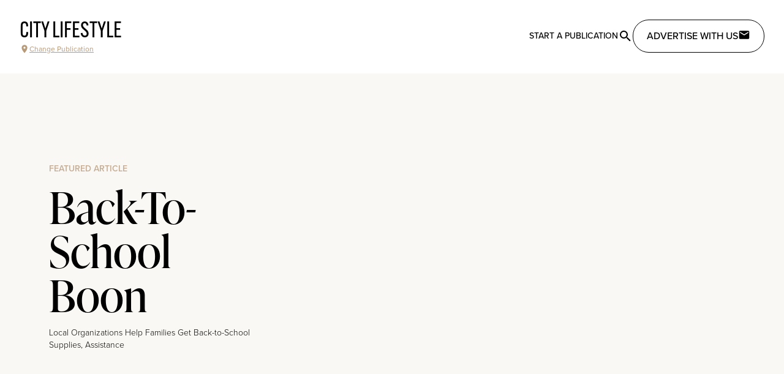

--- FILE ---
content_type: text/html;charset=utf-8
request_url: https://citylifestyle.com/articles/back-to-school-boon
body_size: 13968
content:
<!DOCTYPE html><html  data-capo=""><head><meta charset="utf-8">
<meta name="viewport" content="width=device-width, initial-scale=1">
<title>Back-To-School Boon</title>
<style>@import url("https://use.typekit.net/pwz3leq.css");@import url("https://use.typekit.net/psk6sbr.css");@import url("https://use.typekit.net/del0hun.css");@import url("https://use.typekit.net/fyx6sby.css");body.modal-open{overflow:hidden}h1.content-title{font-size:3rem;line-height:1;text-align:center;text-decoration-color:#c2410c;text-decoration-line:underline;text-transform:uppercase}button.get-started-btn{margin-left:auto;margin-right:auto;margin-top:1.5rem;--tw-bg-opacity:1;background-color:#c2410c;background-color:rgb(194 65 12/var(--tw-bg-opacity));letter-spacing:.05em;padding:.75rem 4rem;text-transform:uppercase;--tw-text-opacity:1;color:#fff;color:rgb(255 255 255/var(--tw-text-opacity))}section.franchise-section{margin:1.5rem auto;max-width:1280px;padding-left:1.5rem;padding-right:1.5rem}@media (min-width:768px){section.franchise-section{margin-bottom:4rem;margin-top:4rem}}.article-content a:-moz-any-link{display:inline-block;--tw-text-opacity:1;color:#000;color:rgb(0 0 0/var(--tw-text-opacity))}.article-content a:any-link{display:inline-block;--tw-text-opacity:1;color:#000;color:rgb(0 0 0/var(--tw-text-opacity))}.article-content a:-moz-any-link:after{content:" ";display:block;height:3px;margin-top:-3px;width:100%;--tw-bg-opacity:1;background-color:#e7dbc7;background-color:rgb(231 219 199/var(--tw-bg-opacity));transition-duration:.15s;-moz-transition-property:color,background-color,border-color,text-decoration-color,fill,stroke;transition-property:color,background-color,border-color,text-decoration-color,fill,stroke;transition-timing-function:cubic-bezier(.4,0,.2,1)}.article-content a:any-link:after{content:" ";display:block;height:3px;margin-top:-3px;width:100%;--tw-bg-opacity:1;background-color:#e7dbc7;background-color:rgb(231 219 199/var(--tw-bg-opacity));transition-duration:.15s;transition-property:color,background-color,border-color,text-decoration-color,fill,stroke;transition-timing-function:cubic-bezier(.4,0,.2,1)}.article-content a:-moz-any-link:hover:after{--tw-bg-opacity:1;background-color:#b69a7a;background-color:rgb(182 154 122/var(--tw-bg-opacity))}.article-content a:any-link:hover:after{--tw-bg-opacity:1;background-color:#b69a7a;background-color:rgb(182 154 122/var(--tw-bg-opacity))}.article-content .h1,.article-content h1,.editor-menu-bar .h1,.editor-menu-bar h1{font-size:2em}.article-content .h2,.article-content h2,.editor-menu-bar .h2,.editor-menu-bar h2{font-size:1.5em}.article-content .h3,.article-content h3,.editor-menu-bar .h3,.editor-menu-bar h3{font-size:1.17em}.article-content .h4,.article-content h4,.editor-menu-bar .h4,.editor-menu-bar h4{font-size:1em}.article-content .h5,.article-content h5,.editor-menu-bar .h5,.editor-menu-bar h5{font-size:.83em}.article-content .h6,.article-content h6,.editor-menu-bar .h6,.editor-menu-bar h6{font-size:.67em}.article-content h1,.article-content h2,.article-content h3,.article-content h4,.article-content h5,.article-content h6,.article-content ol,.article-content p,.article-content ul,p.article-content{margin-bottom:1.5rem;margin-left:auto;margin-right:auto;max-width:768px}.article-content blockquote{border-left-width:4px;margin:3rem auto;max-width:768px;--tw-border-opacity:1;border-color:#000;border-color:rgb(0 0 0/var(--tw-border-opacity));font-family:ivypresto-text,ui-serif,Georgia,Cambria,Times New Roman,Times,serif;font-size:1.125rem;font-weight:600;line-height:1.75rem;padding-left:1.5rem}@media (min-width:1024px){.article-content blockquote{font-size:1.25rem;line-height:1.75rem}}.article-content ol,.article-content ul{padding-left:2.5rem}.article-content ol li,.article-content ul li{margin-bottom:1.25rem}.article-content ol p,.article-content ul p{margin-bottom:0}.article-content ul{list-style-type:disc}.article-content ol{list-style-type:decimal}</style>
<style>/*! tailwindcss v3.4.1 | MIT License | https://tailwindcss.com*/*,:after,:before{border:0 solid #e5e7eb;box-sizing:border-box}:after,:before{--tw-content:""}:host,html{line-height:1.5;-webkit-text-size-adjust:100%;font-family:proxima-nova,proxima-nova-alt,ui-sans-serif,system-ui,sans-serif,Apple Color Emoji,Segoe UI Emoji,Segoe UI Symbol,Noto Color Emoji;font-feature-settings:normal;font-variation-settings:normal;tab-size:4;-webkit-tap-highlight-color:transparent}body{line-height:inherit;margin:0}hr{border-top-width:1px;color:inherit;height:0}abbr:where([title]){-webkit-text-decoration:underline dotted;text-decoration:underline dotted}h1,h2,h3,h4,h5,h6{font-size:inherit;font-weight:inherit}a{color:inherit;text-decoration:inherit}b,strong{font-weight:bolder}code,kbd,pre,samp{font-family:ui-monospace,SFMono-Regular,Menlo,Monaco,Consolas,Liberation Mono,Courier New,monospace;font-feature-settings:normal;font-size:1em;font-variation-settings:normal}small{font-size:80%}sub,sup{font-size:75%;line-height:0;position:relative;vertical-align:initial}sub{bottom:-.25em}sup{top:-.5em}table{border-collapse:collapse;border-color:inherit;text-indent:0}button,input,optgroup,select,textarea{color:inherit;font-family:inherit;font-feature-settings:inherit;font-size:100%;font-variation-settings:inherit;font-weight:inherit;line-height:inherit;margin:0;padding:0}button,select{text-transform:none}[type=button],[type=reset],[type=submit],button{-webkit-appearance:button;background-color:initial;background-image:none}:-moz-focusring{outline:auto}:-moz-ui-invalid{box-shadow:none}progress{vertical-align:initial}::-webkit-inner-spin-button,::-webkit-outer-spin-button{height:auto}[type=search]{-webkit-appearance:textfield;outline-offset:-2px}::-webkit-search-decoration{-webkit-appearance:none}::-webkit-file-upload-button{-webkit-appearance:button;font:inherit}summary{display:list-item}blockquote,dd,dl,figure,h1,h2,h3,h4,h5,h6,hr,p,pre{margin:0}fieldset{margin:0}fieldset,legend{padding:0}menu,ol,ul{list-style:none;margin:0;padding:0}dialog{padding:0}textarea{resize:vertical}input::placeholder,textarea::placeholder{color:#9ca3af;opacity:1}[role=button],button{cursor:pointer}:disabled{cursor:default}audio,canvas,embed,iframe,img,object,svg,video{display:block;vertical-align:middle}img,video{height:auto;max-width:100%}[hidden]{display:none}*,::backdrop,:after,:before{--tw-border-spacing-x:0;--tw-border-spacing-y:0;--tw-translate-x:0;--tw-translate-y:0;--tw-rotate:0;--tw-skew-x:0;--tw-skew-y:0;--tw-scale-x:1;--tw-scale-y:1;--tw-pan-x: ;--tw-pan-y: ;--tw-pinch-zoom: ;--tw-scroll-snap-strictness:proximity;--tw-gradient-from-position: ;--tw-gradient-via-position: ;--tw-gradient-to-position: ;--tw-ordinal: ;--tw-slashed-zero: ;--tw-numeric-figure: ;--tw-numeric-spacing: ;--tw-numeric-fraction: ;--tw-ring-inset: ;--tw-ring-offset-width:0px;--tw-ring-offset-color:#fff;--tw-ring-color:#3b82f680;--tw-ring-offset-shadow:0 0 #0000;--tw-ring-shadow:0 0 #0000;--tw-shadow:0 0 #0000;--tw-shadow-colored:0 0 #0000;--tw-blur: ;--tw-brightness: ;--tw-contrast: ;--tw-grayscale: ;--tw-hue-rotate: ;--tw-invert: ;--tw-saturate: ;--tw-sepia: ;--tw-drop-shadow: ;--tw-backdrop-blur: ;--tw-backdrop-brightness: ;--tw-backdrop-contrast: ;--tw-backdrop-grayscale: ;--tw-backdrop-hue-rotate: ;--tw-backdrop-invert: ;--tw-backdrop-opacity: ;--tw-backdrop-saturate: ;--tw-backdrop-sepia: }.container{width:100%}@media (min-width:640px){.container{max-width:640px}}@media (min-width:768px){.container{max-width:768px}}@media (min-width:1024px){.container{max-width:1024px}}@media (min-width:1280px){.container{max-width:1280px}}@media (min-width:1536px){.container{max-width:1536px}}.sr-only{height:1px;margin:-1px;overflow:hidden;padding:0;position:absolute;width:1px;clip:rect(0,0,0,0);border-width:0;white-space:nowrap}.pointer-events-none{pointer-events:none}.pointer-events-auto{pointer-events:auto}.visible{visibility:visible}.invisible{visibility:hidden}.static{position:static}.fixed{position:fixed}.absolute{position:absolute}.relative{position:relative}.inset-0{inset:0}.inset-x-0{left:0;right:0}.inset-y-0{bottom:0;top:0}.-right-\[90vw\]{right:-90vw}.bottom-0{bottom:0}.bottom-\[15px\]{bottom:15px}.left-0{left:0}.left-1\/2{left:50%}.left-4{left:1rem}.left-\[15px\]{left:15px}.right-0{right:0}.top-0{top:0}.top-1\/2{top:50%}.top-4{top:1rem}.top-\[100px\]{top:100px}.top-\[1rem\]{top:1rem}.z-10{z-index:10}.z-20{z-index:20}.z-30{z-index:30}.z-40{z-index:40}.z-50{z-index:50}.col-span-1{grid-column:span 1/span 1}.col-span-2{grid-column:span 2/span 2}.col-span-3{grid-column:span 3/span 3}.col-span-4{grid-column:span 4/span 4}.col-span-5{grid-column:span 5/span 5}.col-span-6{grid-column:span 6/span 6}.col-span-full{grid-column:1/-1}.\!m-0{margin:0!important}.m-0{margin:0}.m-1{margin:.25rem}.m-2{margin:.5rem}.m-4{margin:1rem}.m-5{margin:1.25rem}.m-6{margin:1.5rem}.mx-1{margin-left:.25rem;margin-right:.25rem}.mx-10{margin-left:2.5rem;margin-right:2.5rem}.mx-12{margin-left:3rem;margin-right:3rem}.mx-2{margin-left:.5rem;margin-right:.5rem}.mx-3{margin-left:.75rem;margin-right:.75rem}.mx-4{margin-left:1rem;margin-right:1rem}.mx-5{margin-left:1.25rem;margin-right:1.25rem}.mx-6{margin-left:1.5rem;margin-right:1.5rem}.mx-auto{margin-left:auto;margin-right:auto}.my-0{margin-bottom:0;margin-top:0}.my-10{margin-bottom:2.5rem;margin-top:2.5rem}.my-12{margin-bottom:3rem;margin-top:3rem}.my-16{margin-bottom:4rem;margin-top:4rem}.my-2{margin-bottom:.5rem;margin-top:.5rem}.my-20{margin-bottom:5rem;margin-top:5rem}.my-3{margin-bottom:.75rem;margin-top:.75rem}.my-4{margin-bottom:1rem;margin-top:1rem}.my-5{margin-bottom:1.25rem;margin-top:1.25rem}.my-6{margin-bottom:1.5rem;margin-top:1.5rem}.my-8{margin-bottom:2rem;margin-top:2rem}.-ml-4{margin-left:-1rem}.-mr-4{margin-right:-1rem}.-mt-8{margin-top:-2rem}.mb-0{margin-bottom:0}.mb-1{margin-bottom:.25rem}.mb-10{margin-bottom:2.5rem}.mb-12{margin-bottom:3rem}.mb-16{margin-bottom:4rem}.mb-2{margin-bottom:.5rem}.mb-20{margin-bottom:5rem}.mb-3{margin-bottom:.75rem}.mb-4{margin-bottom:1rem}.mb-40{margin-bottom:10rem}.mb-6{margin-bottom:1.5rem}.mb-8{margin-bottom:2rem}.mb-auto{margin-bottom:auto}.ml-1{margin-left:.25rem}.ml-2{margin-left:.5rem}.ml-3{margin-left:.75rem}.ml-4{margin-left:1rem}.ml-40{margin-left:10rem}.ml-auto{margin-left:auto}.mr-2{margin-right:.5rem}.mr-4{margin-right:1rem}.mr-auto{margin-right:auto}.mt-10{margin-top:2.5rem}.mt-12{margin-top:3rem}.mt-2{margin-top:.5rem}.mt-20{margin-top:5rem}.mt-3{margin-top:.75rem}.mt-4{margin-top:1rem}.mt-5{margin-top:1.25rem}.mt-6{margin-top:1.5rem}.mt-8{margin-top:2rem}.mt-auto{margin-top:auto}.block{display:block}.inline-block{display:inline-block}.flex{display:flex}.inline-flex{display:inline-flex}.grid{display:grid}.inline-grid{display:inline-grid}.hidden{display:none}.h-10{height:2.5rem}.h-12{height:3rem}.h-14{height:3.5rem}.h-16{height:4rem}.h-32{height:8rem}.h-36{height:9rem}.h-4{height:1rem}.h-40{height:10rem}.h-48{height:12rem}.h-5{height:1.25rem}.h-56{height:14rem}.h-6{height:1.5rem}.h-64{height:16rem}.h-7{height:1.75rem}.h-8{height:2rem}.h-80{height:20rem}.h-96{height:24rem}.h-\[100vh\]{height:100vh}.h-\[120px\]{height:120px}.h-\[150px\]{height:150px}.h-\[160px\]{height:160px}.h-\[1px\]{height:1px}.h-\[200px\]{height:200px}.h-\[250px\]{height:250px}.h-\[300px\]{height:300px}.h-\[320px\]{height:320px}.h-\[350px\]{height:350px}.h-\[400px\]{height:400px}.h-\[500px\]{height:500px}.h-\[50px\]{height:50px}.h-auto{height:auto}.h-full{height:100%}.h-screen{height:100vh}.max-h-60{max-height:15rem}.max-h-\[460px\]{max-height:460px}.max-h-\[550px\]{max-height:550px}.max-h-\[60vh\]{max-height:60vh}.max-h-screen{max-height:100vh}.min-h-\[400px\]{min-height:400px}.min-h-\[450px\]{min-height:450px}.min-h-\[600px\]{min-height:600px}.w-1\/2{width:50%}.w-1\/3{width:33.333333%}.w-10{width:2.5rem}.w-16{width:4rem}.w-2\/3{width:66.666667%}.w-4{width:1rem}.w-40{width:10rem}.w-44{width:11rem}.w-48{width:12rem}.w-5{width:1.25rem}.w-56{width:14rem}.w-6{width:1.5rem}.w-7{width:1.75rem}.w-72{width:18rem}.w-8{width:2rem}.w-\[120px\]{width:120px}.w-\[178px\]{width:178px}.w-\[282px\]{width:282px}.w-\[40px\]{width:40px}.w-\[90vw\]{width:90vw}.w-auto{width:auto}.w-full{width:100%}.w-screen{width:100vw}.min-w-0{min-width:0}.min-w-\[360px\]{min-width:360px}.max-w-3xl{max-width:48rem}.max-w-96{max-width:24rem}.max-w-\[768px\]{max-width:768px}.max-w-lg{max-width:32rem}.max-w-prose{max-width:65ch}.max-w-screen-2xl{max-width:1536px}.max-w-screen-lg{max-width:1024px}.max-w-screen-md{max-width:768px}.max-w-screen-sm{max-width:640px}.max-w-screen-xl{max-width:1280px}.max-w-sm{max-width:24rem}.flex-1{flex:1 1 0%}.flex-auto{flex:1 1 auto}.flex-shrink-0{flex-shrink:0}.flex-grow{flex-grow:1}.flex-grow-0{flex-grow:0}.grow{flex-grow:1}.basis-1\/2{flex-basis:50%}.basis-1\/4{flex-basis:25%}.basis-full{flex-basis:100%}.-translate-x-1\/2{--tw-translate-x:-50%;transform:translate(-50%,var(--tw-translate-y)) rotate(var(--tw-rotate)) skewX(var(--tw-skew-x)) skewY(var(--tw-skew-y)) scaleX(var(--tw-scale-x)) scaleY(var(--tw-scale-y));transform:translate(var(--tw-translate-x),var(--tw-translate-y)) rotate(var(--tw-rotate)) skewX(var(--tw-skew-x)) skewY(var(--tw-skew-y)) scaleX(var(--tw-scale-x)) scaleY(var(--tw-scale-y))}.-translate-x-full{--tw-translate-x:-100%;transform:translate(-100%,var(--tw-translate-y)) rotate(var(--tw-rotate)) skewX(var(--tw-skew-x)) skewY(var(--tw-skew-y)) scaleX(var(--tw-scale-x)) scaleY(var(--tw-scale-y));transform:translate(var(--tw-translate-x),var(--tw-translate-y)) rotate(var(--tw-rotate)) skewX(var(--tw-skew-x)) skewY(var(--tw-skew-y)) scaleX(var(--tw-scale-x)) scaleY(var(--tw-scale-y))}.-translate-y-1\/2{--tw-translate-y:-50%;transform:translate(var(--tw-translate-x),-50%) rotate(var(--tw-rotate)) skewX(var(--tw-skew-x)) skewY(var(--tw-skew-y)) scaleX(var(--tw-scale-x)) scaleY(var(--tw-scale-y));transform:translate(var(--tw-translate-x),var(--tw-translate-y)) rotate(var(--tw-rotate)) skewX(var(--tw-skew-x)) skewY(var(--tw-skew-y)) scaleX(var(--tw-scale-x)) scaleY(var(--tw-scale-y))}.translate-x-0{--tw-translate-x:0px;transform:translateY(var(--tw-translate-y)) rotate(var(--tw-rotate)) skewX(var(--tw-skew-x)) skewY(var(--tw-skew-y)) scaleX(var(--tw-scale-x)) scaleY(var(--tw-scale-y));transform:translate(var(--tw-translate-x),var(--tw-translate-y)) rotate(var(--tw-rotate)) skewX(var(--tw-skew-x)) skewY(var(--tw-skew-y)) scaleX(var(--tw-scale-x)) scaleY(var(--tw-scale-y))}.translate-x-4{--tw-translate-x:1rem;transform:translate(1rem,var(--tw-translate-y)) rotate(var(--tw-rotate)) skewX(var(--tw-skew-x)) skewY(var(--tw-skew-y)) scaleX(var(--tw-scale-x)) scaleY(var(--tw-scale-y));transform:translate(var(--tw-translate-x),var(--tw-translate-y)) rotate(var(--tw-rotate)) skewX(var(--tw-skew-x)) skewY(var(--tw-skew-y)) scaleX(var(--tw-scale-x)) scaleY(var(--tw-scale-y))}.-rotate-90{--tw-rotate:-90deg;transform:translate(var(--tw-translate-x),var(--tw-translate-y)) rotate(-90deg) skewX(var(--tw-skew-x)) skewY(var(--tw-skew-y)) scaleX(var(--tw-scale-x)) scaleY(var(--tw-scale-y));transform:translate(var(--tw-translate-x),var(--tw-translate-y)) rotate(var(--tw-rotate)) skewX(var(--tw-skew-x)) skewY(var(--tw-skew-y)) scaleX(var(--tw-scale-x)) scaleY(var(--tw-scale-y))}.rotate-180{--tw-rotate:180deg;transform:translate(var(--tw-translate-x),var(--tw-translate-y)) rotate(180deg) skewX(var(--tw-skew-x)) skewY(var(--tw-skew-y)) scaleX(var(--tw-scale-x)) scaleY(var(--tw-scale-y))}.rotate-180,.transform{transform:translate(var(--tw-translate-x),var(--tw-translate-y)) rotate(var(--tw-rotate)) skewX(var(--tw-skew-x)) skewY(var(--tw-skew-y)) scaleX(var(--tw-scale-x)) scaleY(var(--tw-scale-y))}@keyframes pulse{50%{opacity:.5}}.animate-pulse{animation:pulse 2s cubic-bezier(.4,0,.6,1) infinite}.animate-spin{animation:spin 1s linear infinite}@keyframes spin{to{transform:rotate(1turn)}}.animate-spin-slow{animation:spin 10s linear infinite}.cursor-pointer{cursor:pointer}.resize{resize:both}.\!list-none{list-style-type:none!important}.list-none{list-style-type:none}.columns-1{column-count:1}.break-inside-avoid-column{break-inside:avoid-column}.auto-rows-min{grid-auto-rows:min-content}.grid-cols-1{grid-template-columns:repeat(1,minmax(0,1fr))}.grid-cols-2{grid-template-columns:repeat(2,minmax(0,1fr))}.grid-cols-3{grid-template-columns:repeat(3,minmax(0,1fr))}.grid-cols-4{grid-template-columns:repeat(4,minmax(0,1fr))}.grid-cols-5{grid-template-columns:repeat(5,minmax(0,1fr))}.grid-cols-6{grid-template-columns:repeat(6,minmax(0,1fr))}.grid-cols-7{grid-template-columns:repeat(7,minmax(0,1fr))}.grid-cols-9{grid-template-columns:repeat(9,minmax(0,1fr))}.grid-cols-\[min-content\2c auto\]{grid-template-columns:min-content auto}.flex-row{flex-direction:row}.flex-col{flex-direction:column}.flex-wrap{flex-wrap:wrap}.place-items-center{place-items:center}.items-start{align-items:flex-start}.items-end{align-items:flex-end}.items-center{align-items:center}.items-baseline{align-items:baseline}.items-stretch{align-items:stretch}.justify-end{justify-content:flex-end}.justify-center{justify-content:center}.justify-between{justify-content:space-between}.justify-around{justify-content:space-around}.gap-1{gap:.25rem}.gap-10{gap:2.5rem}.gap-12{gap:3rem}.gap-16{gap:4rem}.gap-2{gap:.5rem}.gap-20{gap:5rem}.gap-3{gap:.75rem}.gap-4{gap:1rem}.gap-6{gap:1.5rem}.gap-8{gap:2rem}.gap-x-8{column-gap:2rem}.gap-y-4{row-gap:1rem}.space-y-1>:not([hidden])~:not([hidden]){--tw-space-y-reverse:0;margin-bottom:0;margin-bottom:calc(.25rem*var(--tw-space-y-reverse));margin-top:.25rem;margin-top:calc(.25rem*(1 - var(--tw-space-y-reverse)))}.space-y-4>:not([hidden])~:not([hidden]){--tw-space-y-reverse:0;margin-bottom:0;margin-bottom:calc(1rem*var(--tw-space-y-reverse));margin-top:1rem;margin-top:calc(1rem*(1 - var(--tw-space-y-reverse)))}.space-y-8>:not([hidden])~:not([hidden]){--tw-space-y-reverse:0;margin-bottom:0;margin-bottom:calc(2rem*var(--tw-space-y-reverse));margin-top:2rem;margin-top:calc(2rem*(1 - var(--tw-space-y-reverse)))}.divide-x>:not([hidden])~:not([hidden]){--tw-divide-x-reverse:0;border-left-width:1px;border-left-width:calc(1px*(1 - var(--tw-divide-x-reverse)));border-right-width:0;border-right-width:calc(1px*var(--tw-divide-x-reverse))}.divide-cl-gray-300>:not([hidden])~:not([hidden]){--tw-divide-opacity:1;border-color:#a6a6a6;border-color:rgb(166 166 166/var(--tw-divide-opacity))}.divide-gray-300>:not([hidden])~:not([hidden]){--tw-divide-opacity:1;border-color:#d1d5db;border-color:rgb(209 213 219/var(--tw-divide-opacity))}.place-self-center{place-self:center}.self-end{align-self:flex-end}.justify-self-start{justify-self:start}.justify-self-center{justify-self:center}.overflow-auto{overflow:auto}.overflow-hidden{overflow:hidden}.overflow-visible{overflow:visible}.overflow-scroll{overflow:scroll}.overflow-y-auto{overflow-y:auto}.overflow-y-scroll{overflow-y:scroll}.whitespace-nowrap{white-space:nowrap}.whitespace-pre-wrap{white-space:pre-wrap}.rounded{border-radius:.25rem}.rounded-3xl{border-radius:1.5rem}.rounded-full{border-radius:9999px}.rounded-lg{border-radius:.5rem}.rounded-md{border-radius:.375rem}.rounded-xl{border-radius:.75rem}.rounded-b{border-bottom-left-radius:.25rem}.rounded-b,.rounded-r{border-bottom-right-radius:.25rem}.rounded-r{border-top-right-radius:.25rem}.rounded-bl-lg{border-bottom-left-radius:.5rem}.rounded-tl-lg{border-top-left-radius:.5rem}.border{border-width:1px}.border-2{border-width:2px}.border-8{border-width:8px}.border-\[1px\]{border-width:1px}.border-y{border-top-width:1px}.border-b,.border-y{border-bottom-width:1px}.border-l-2{border-left-width:2px}.border-solid{border-style:solid}.border-dotted{border-style:dotted}.border-black{--tw-border-opacity:1;border-color:#000;border-color:rgb(0 0 0/var(--tw-border-opacity))}.border-cl-brown-400{--tw-border-opacity:1;border-color:#dbcdbc;border-color:rgb(219 205 188/var(--tw-border-opacity))}.border-cl-brown-600{--tw-border-opacity:1;border-color:#ccb8a2;border-color:rgb(204 184 162/var(--tw-border-opacity))}.border-cl-gray-100{--tw-border-opacity:1;border-color:#e9e9e9;border-color:rgb(233 233 233/var(--tw-border-opacity))}.border-cl-gray-200{--tw-border-opacity:1;border-color:#bcbcbc;border-color:rgb(188 188 188/var(--tw-border-opacity))}.border-cl-gray-300{--tw-border-opacity:1;border-color:#a6a6a6;border-color:rgb(166 166 166/var(--tw-border-opacity))}.border-cl-gray-900{--tw-border-opacity:1;border-color:#202020;border-color:rgb(32 32 32/var(--tw-border-opacity))}.border-gray-100{--tw-border-opacity:1;border-color:#f3f4f6;border-color:rgb(243 244 246/var(--tw-border-opacity))}.border-gray-300{--tw-border-opacity:1;border-color:#d1d5db;border-color:rgb(209 213 219/var(--tw-border-opacity))}.border-gray-400{--tw-border-opacity:1;border-color:#9ca3af;border-color:rgb(156 163 175/var(--tw-border-opacity))}.border-orange-700{--tw-border-opacity:1;border-color:#c2410c;border-color:rgb(194 65 12/var(--tw-border-opacity))}.border-white{--tw-border-opacity:1;border-color:#fff;border-color:rgb(255 255 255/var(--tw-border-opacity))}.border-l-gray-400{--tw-border-opacity:1;border-left-color:#9ca3af;border-left-color:rgb(156 163 175/var(--tw-border-opacity))}.bg-\[\#ECE5DB\]{--tw-bg-opacity:1;background-color:#ece5db;background-color:rgb(236 229 219/var(--tw-bg-opacity))}.bg-black{--tw-bg-opacity:1;background-color:#000;background-color:rgb(0 0 0/var(--tw-bg-opacity))}.bg-cl-beige-100{--tw-bg-opacity:1;background-color:#faf8f4;background-color:rgb(250 248 244/var(--tw-bg-opacity))}.bg-cl-beige-200{--tw-bg-opacity:1;background-color:#f0e9dd;background-color:rgb(240 233 221/var(--tw-bg-opacity))}.bg-cl-gray-100{--tw-bg-opacity:1;background-color:#e9e9e9;background-color:rgb(233 233 233/var(--tw-bg-opacity))}.bg-cl-gray-300{--tw-bg-opacity:1;background-color:#a6a6a6;background-color:rgb(166 166 166/var(--tw-bg-opacity))}.bg-cl-gray-400{--tw-bg-opacity:1;background-color:#8f8f8f;background-color:rgb(143 143 143/var(--tw-bg-opacity))}.bg-cl-gray-50{--tw-bg-opacity:1;background-color:#f9fafb;background-color:rgb(249 250 251/var(--tw-bg-opacity))}.bg-cl-gray-900{--tw-bg-opacity:1;background-color:#202020;background-color:rgb(32 32 32/var(--tw-bg-opacity))}.bg-cl-light-100{--tw-bg-opacity:1;background-color:#fdfcfb;background-color:rgb(253 252 251/var(--tw-bg-opacity))}.bg-cl-light-500{--tw-bg-opacity:1;background-color:#f4efe9;background-color:rgb(244 239 233/var(--tw-bg-opacity))}.bg-cl-light-900{--tw-bg-opacity:1;background-color:#ece5db;background-color:rgb(236 229 219/var(--tw-bg-opacity))}.bg-gray-100{--tw-bg-opacity:1;background-color:#f3f4f6;background-color:rgb(243 244 246/var(--tw-bg-opacity))}.bg-gray-200{--tw-bg-opacity:1;background-color:#e5e7eb;background-color:rgb(229 231 235/var(--tw-bg-opacity))}.bg-gray-50{--tw-bg-opacity:1;background-color:#f9fafb;background-color:rgb(249 250 251/var(--tw-bg-opacity))}.bg-gray-500{--tw-bg-opacity:1;background-color:#6b7280;background-color:rgb(107 114 128/var(--tw-bg-opacity))}.bg-orange-700{--tw-bg-opacity:1;background-color:#c2410c;background-color:rgb(194 65 12/var(--tw-bg-opacity))}.bg-white{--tw-bg-opacity:1;background-color:#fff;background-color:rgb(255 255 255/var(--tw-bg-opacity))}.bg-opacity-20{--tw-bg-opacity:0.2}.bg-opacity-90{--tw-bg-opacity:0.9}.bg-gradient-to-r{background-image:linear-gradient(to right,var(--tw-gradient-stops))}.bg-gradient-to-t{background-image:linear-gradient(to top,var(--tw-gradient-stops))}.from-black{--tw-gradient-from:#000 var(--tw-gradient-from-position);--tw-gradient-to:#0000 var(--tw-gradient-to-position);--tw-gradient-stops:var(--tw-gradient-from),var(--tw-gradient-to)}.from-transparent{--tw-gradient-from:#0000 var(--tw-gradient-from-position);--tw-gradient-to:#0000 var(--tw-gradient-to-position);--tw-gradient-stops:var(--tw-gradient-from),var(--tw-gradient-to)}.from-white{--tw-gradient-from:#fff var(--tw-gradient-from-position);--tw-gradient-to:#fff0 var(--tw-gradient-to-position);--tw-gradient-stops:var(--tw-gradient-from),var(--tw-gradient-to)}.from-40\%{--tw-gradient-from-position:40%}.to-transparent{--tw-gradient-to:#0000 var(--tw-gradient-to-position)}.to-white{--tw-gradient-to:#fff var(--tw-gradient-to-position)}.to-60\%{--tw-gradient-to-position:60%}.object-contain{object-fit:contain}.object-cover{object-fit:cover}.\!p-0{padding:0!important}.\!p-2{padding:.5rem!important}.p-0{padding:0}.p-1{padding:.25rem}.p-2{padding:.5rem}.p-3{padding:.75rem}.p-4{padding:1rem}.p-5{padding:1.25rem}.p-6{padding:1.5rem}.p-7{padding:1.75rem}.p-8{padding:2rem}.p-btn{padding:.875rem 1.375rem}.px-12{padding-left:3rem;padding-right:3rem}.px-16{padding-left:4rem;padding-right:4rem}.px-2{padding-left:.5rem;padding-right:.5rem}.px-3{padding-left:.75rem;padding-right:.75rem}.px-4{padding-left:1rem;padding-right:1rem}.px-5{padding-left:1.25rem;padding-right:1.25rem}.px-6{padding-left:1.5rem;padding-right:1.5rem}.px-8{padding-left:2rem;padding-right:2rem}.px-\[18px\]{padding-left:18px;padding-right:18px}.py-1{padding-bottom:.25rem;padding-top:.25rem}.py-16{padding-bottom:4rem;padding-top:4rem}.py-2{padding-bottom:.5rem;padding-top:.5rem}.py-3{padding-bottom:.75rem;padding-top:.75rem}.py-4{padding-bottom:1rem;padding-top:1rem}.py-6{padding-bottom:1.5rem;padding-top:1.5rem}.py-8{padding-bottom:2rem;padding-top:2rem}.py-\[12px\]{padding-bottom:12px;padding-top:12px}.pb-10{padding-bottom:2.5rem}.pb-12{padding-bottom:3rem}.pb-16{padding-bottom:4rem}.pb-4{padding-bottom:1rem}.pb-5{padding-bottom:1.25rem}.pl-10{padding-left:2.5rem}.pl-4{padding-left:1rem}.pl-5{padding-left:1.25rem}.pr-8{padding-right:2rem}.pt-0{padding-top:0}.pt-16{padding-top:4rem}.pt-4{padding-top:1rem}.pt-6{padding-top:1.5rem}.text-left{text-align:left}.text-center{text-align:center}.text-right{text-align:right}.font-display{font-family:ivypresto-display,serif}.font-gothic{font-family:alternate-gothic-atf,sans-serif}.font-sans{font-family:proxima-nova,proxima-nova-alt,ui-sans-serif,system-ui,sans-serif,Apple Color Emoji,Segoe UI Emoji,Segoe UI Symbol,Noto Color Emoji}.font-serif{font-family:ivypresto-text,ui-serif,Georgia,Cambria,Times New Roman,Times,serif}.text-2xl{font-size:1.5rem;line-height:2rem}.text-3xl{font-size:1.875rem;line-height:2.25rem}.text-4xl{font-size:2.25rem;line-height:2.5rem}.text-5xl{font-size:3rem;line-height:1}.text-6xl{font-size:3.75rem;line-height:1}.text-7xl{font-size:4.5rem;line-height:1}.text-\[2rem\]{font-size:2rem}.text-base{font-size:1rem;line-height:1.5rem}.text-lg{font-size:1.125rem;line-height:1.75rem}.text-sm{font-size:.875rem;line-height:1.25rem}.text-xl{font-size:1.25rem;line-height:1.75rem}.text-xs{font-size:.75rem;line-height:1rem}.font-bold{font-weight:700}.font-light{font-weight:300}.font-medium{font-weight:500}.font-normal{font-weight:400}.font-semibold{font-weight:600}.uppercase{text-transform:uppercase}.lowercase{text-transform:lowercase}.capitalize{text-transform:capitalize}.italic{font-style:italic}.leading-6{line-height:1.5rem}.leading-tight{line-height:1.25}.tracking-wide{letter-spacing:.025em}.tracking-wider{letter-spacing:.05em}.tracking-widest{letter-spacing:.1em}.text-\[\#B69A7A\]{--tw-text-opacity:1;color:#b69a7a;color:rgb(182 154 122/var(--tw-text-opacity))}.text-black{--tw-text-opacity:1;color:#000;color:rgb(0 0 0/var(--tw-text-opacity))}.text-cl-beige-900{--tw-text-opacity:1;color:#b69a7a;color:rgb(182 154 122/var(--tw-text-opacity))}.text-cl-brown-700{--tw-text-opacity:1;color:#c5ae95;color:rgb(197 174 149/var(--tw-text-opacity))}.text-cl-brown-900{--tw-text-opacity:1;color:#b69a7a;color:rgb(182 154 122/var(--tw-text-opacity))}.text-cl-gray-200{--tw-text-opacity:1;color:#bcbcbc;color:rgb(188 188 188/var(--tw-text-opacity))}.text-cl-gray-300{--tw-text-opacity:1;color:#a6a6a6;color:rgb(166 166 166/var(--tw-text-opacity))}.text-cl-gray-400{--tw-text-opacity:1;color:#8f8f8f;color:rgb(143 143 143/var(--tw-text-opacity))}.text-cl-gray-500{--tw-text-opacity:1;color:#797979;color:rgb(121 121 121/var(--tw-text-opacity))}.text-cl-gray-600{--tw-text-opacity:1;color:#636363;color:rgb(99 99 99/var(--tw-text-opacity))}.text-cl-gray-700{--tw-text-opacity:1;color:#4d4d4d;color:rgb(77 77 77/var(--tw-text-opacity))}.text-cl-gray-800{--tw-text-opacity:1;color:#363636;color:rgb(54 54 54/var(--tw-text-opacity))}.text-cl-gray-900{--tw-text-opacity:1;color:#202020;color:rgb(32 32 32/var(--tw-text-opacity))}.text-gray-400{--tw-text-opacity:1;color:#9ca3af;color:rgb(156 163 175/var(--tw-text-opacity))}.text-gray-500{--tw-text-opacity:1;color:#6b7280;color:rgb(107 114 128/var(--tw-text-opacity))}.text-gray-700{--tw-text-opacity:1;color:#374151;color:rgb(55 65 81/var(--tw-text-opacity))}.text-gray-800{--tw-text-opacity:1;color:#1f2937;color:rgb(31 41 55/var(--tw-text-opacity))}.text-green-400{--tw-text-opacity:1;color:#4ade80;color:rgb(74 222 128/var(--tw-text-opacity))}.text-orange-700{--tw-text-opacity:1;color:#c2410c;color:rgb(194 65 12/var(--tw-text-opacity))}.text-red-500{--tw-text-opacity:1;color:#ef4444;color:rgb(239 68 68/var(--tw-text-opacity))}.text-rose-400{--tw-text-opacity:1;color:#fb7185;color:rgb(251 113 133/var(--tw-text-opacity))}.text-white{--tw-text-opacity:1;color:#fff;color:rgb(255 255 255/var(--tw-text-opacity))}.underline{text-decoration-line:underline}.decoration-2{text-decoration-thickness:2px}.placeholder-cl-gray-200::placeholder{--tw-placeholder-opacity:1;color:#bcbcbc;color:rgb(188 188 188/var(--tw-placeholder-opacity))}.accent-black{accent-color:#000}.opacity-100{opacity:1}.opacity-30{opacity:.3}.opacity-40{opacity:.4}.opacity-50{opacity:.5}.shadow{--tw-shadow:0 1px 3px 0 #0000001a,0 1px 2px -1px #0000001a;--tw-shadow-colored:0 1px 3px 0 var(--tw-shadow-color),0 1px 2px -1px var(--tw-shadow-color);box-shadow:0 0 #0000,0 0 #0000,0 1px 3px 0 #0000001a,0 1px 2px -1px #0000001a;box-shadow:var(--tw-ring-offset-shadow,0 0 #0000),var(--tw-ring-shadow,0 0 #0000),var(--tw-shadow)}.shadow-lg{--tw-shadow:0 10px 15px -3px #0000001a,0 4px 6px -4px #0000001a;--tw-shadow-colored:0 10px 15px -3px var(--tw-shadow-color),0 4px 6px -4px var(--tw-shadow-color);box-shadow:0 0 #0000,0 0 #0000,0 10px 15px -3px #0000001a,0 4px 6px -4px #0000001a;box-shadow:var(--tw-ring-offset-shadow,0 0 #0000),var(--tw-ring-shadow,0 0 #0000),var(--tw-shadow)}.shadow-md{--tw-shadow:0 4px 6px -1px #0000001a,0 2px 4px -2px #0000001a;--tw-shadow-colored:0 4px 6px -1px var(--tw-shadow-color),0 2px 4px -2px var(--tw-shadow-color);box-shadow:0 0 #0000,0 0 #0000,0 4px 6px -1px #0000001a,0 2px 4px -2px #0000001a;box-shadow:var(--tw-ring-offset-shadow,0 0 #0000),var(--tw-ring-shadow,0 0 #0000),var(--tw-shadow)}.drop-shadow{--tw-drop-shadow:drop-shadow(0 1px 2px #0000001a) drop-shadow(0 1px 1px #0000000f);filter:var(--tw-blur) var(--tw-brightness) var(--tw-contrast) var(--tw-grayscale) var(--tw-hue-rotate) var(--tw-invert) var(--tw-saturate) var(--tw-sepia) drop-shadow(0 1px 2px rgb(0 0 0/.1)) drop-shadow(0 1px 1px rgb(0 0 0/.06));filter:var(--tw-blur) var(--tw-brightness) var(--tw-contrast) var(--tw-grayscale) var(--tw-hue-rotate) var(--tw-invert) var(--tw-saturate) var(--tw-sepia) var(--tw-drop-shadow)}.grayscale{--tw-grayscale:grayscale(100%);filter:var(--tw-blur) var(--tw-brightness) var(--tw-contrast) grayscale(100%) var(--tw-hue-rotate) var(--tw-invert) var(--tw-saturate) var(--tw-sepia) var(--tw-drop-shadow)}.filter,.grayscale{filter:var(--tw-blur) var(--tw-brightness) var(--tw-contrast) var(--tw-grayscale) var(--tw-hue-rotate) var(--tw-invert) var(--tw-saturate) var(--tw-sepia) var(--tw-drop-shadow)}.transition{transition-duration:.15s;transition-property:color,background-color,border-color,text-decoration-color,fill,stroke,opacity,box-shadow,transform,filter,-webkit-backdrop-filter;transition-property:color,background-color,border-color,text-decoration-color,fill,stroke,opacity,box-shadow,transform,filter,backdrop-filter;transition-property:color,background-color,border-color,text-decoration-color,fill,stroke,opacity,box-shadow,transform,filter,backdrop-filter,-webkit-backdrop-filter;transition-timing-function:cubic-bezier(.4,0,.2,1)}.transition-all{transition-duration:.15s;transition-property:all;transition-timing-function:cubic-bezier(.4,0,.2,1)}.transition-transform{transition-property:transform;transition-timing-function:cubic-bezier(.4,0,.2,1)}.duration-150,.transition-transform{transition-duration:.15s}.duration-300{transition-duration:.3s}.ease-in-out{transition-timing-function:cubic-bezier(.4,0,.2,1)}.ease-out{transition-timing-function:cubic-bezier(0,0,.2,1)}.block-center{left:50%;position:absolute;top:50%;transform:translate(-50%,-50%)}.after\:\!hidden:after{content:var(--tw-content);display:none!important}.hover\:cursor-pointer:hover{cursor:pointer}.hover\:border-cl-brown-700:hover{--tw-border-opacity:1;border-color:#c5ae95;border-color:rgb(197 174 149/var(--tw-border-opacity))}.hover\:border-cl-gray-300:hover{--tw-border-opacity:1;border-color:#a6a6a6;border-color:rgb(166 166 166/var(--tw-border-opacity))}.hover\:bg-black:hover{--tw-bg-opacity:1;background-color:#000;background-color:rgb(0 0 0/var(--tw-bg-opacity))}.hover\:bg-cl-gray-900:hover{--tw-bg-opacity:1;background-color:#202020;background-color:rgb(32 32 32/var(--tw-bg-opacity))}.hover\:bg-gray-100:hover{--tw-bg-opacity:1;background-color:#f3f4f6;background-color:rgb(243 244 246/var(--tw-bg-opacity))}.hover\:bg-white:hover{--tw-bg-opacity:1;background-color:#fff;background-color:rgb(255 255 255/var(--tw-bg-opacity))}.hover\:text-black:hover{--tw-text-opacity:1;color:#000;color:rgb(0 0 0/var(--tw-text-opacity))}.hover\:text-blue-800:hover{--tw-text-opacity:1;color:#1e40af;color:rgb(30 64 175/var(--tw-text-opacity))}.hover\:text-cl-beige-900:hover{--tw-text-opacity:1;color:#b69a7a;color:rgb(182 154 122/var(--tw-text-opacity))}.hover\:text-cl-brown-700:hover{--tw-text-opacity:1;color:#c5ae95;color:rgb(197 174 149/var(--tw-text-opacity))}.hover\:text-cl-brown-900:hover{--tw-text-opacity:1;color:#b69a7a;color:rgb(182 154 122/var(--tw-text-opacity))}.hover\:text-cl-gray-300:hover{--tw-text-opacity:1;color:#a6a6a6;color:rgb(166 166 166/var(--tw-text-opacity))}.hover\:text-white:hover{--tw-text-opacity:1;color:#fff;color:rgb(255 255 255/var(--tw-text-opacity))}.disabled\:bg-gray-500:disabled{--tw-bg-opacity:1;background-color:#6b7280;background-color:rgb(107 114 128/var(--tw-bg-opacity))}.disabled\:text-gray-300:disabled{--tw-text-opacity:1;color:#d1d5db;color:rgb(209 213 219/var(--tw-text-opacity))}.group.gradient-overlay .group-\[\.gradient-overlay\]\:flex{display:flex}@media (min-width:640px){.sm\:block{display:block}.sm\:w-1\/2{width:50%}.sm\:w-1\/3{width:33.333333%}.sm\:basis-1\/3{flex-basis:33.333333%}.sm\:columns-2{column-count:2}}@media (min-width:768px){.md\:relative{position:relative}.md\:-right-\[600px\]{right:-600px}.md\:bottom-\[50px\]{bottom:50px}.md\:bottom-\[75px\]{bottom:75px}.md\:left-\[50px\]{left:50px}.md\:left-\[75px\]{left:75px}.md\:top-auto{top:auto}.md\:col-span-1{grid-column:span 1/span 1}.md\:col-span-2{grid-column:span 2/span 2}.md\:col-span-3{grid-column:span 3/span 3}.md\:col-span-4{grid-column:span 4/span 4}.md\:col-span-5{grid-column:span 5/span 5}.md\:mx-0{margin-left:0;margin-right:0}.md\:mx-20{margin-left:5rem;margin-right:5rem}.md\:my-16{margin-bottom:4rem;margin-top:4rem}.md\:mb-0{margin-bottom:0}.md\:ml-auto{margin-left:auto}.md\:mt-0{margin-top:0}.md\:line-clamp-4{display:-webkit-box;overflow:hidden;-webkit-box-orient:vertical;-webkit-line-clamp:4}.md\:block{display:block}.md\:inline-block{display:inline-block}.md\:flex{display:flex}.md\:grid{display:grid}.md\:hidden{display:none}.md\:h-\[1000px\]{height:1000px}.md\:h-\[300px\]{height:300px}.md\:h-\[45vw\]{height:45vw}.md\:max-h-40{max-height:10rem}.md\:min-h-28{min-height:7rem}.md\:min-h-\[600px\]{min-height:600px}.md\:w-1\/2{width:50%}.md\:w-1\/3{width:33.333333%}.md\:w-2\/3{width:66.666667%}.md\:w-4\/5{width:80%}.md\:w-\[600px\]{width:600px}.md\:w-auto{width:auto}.md\:basis-1\/2{flex-basis:50%}.md\:basis-1\/3{flex-basis:33.333333%}.md\:basis-1\/4{flex-basis:25%}.md\:transform-none{transform:none}.md\:columns-2{column-count:2}.md\:columns-3{column-count:3}.md\:grid-cols-1{grid-template-columns:repeat(1,minmax(0,1fr))}.md\:grid-cols-10{grid-template-columns:repeat(10,minmax(0,1fr))}.md\:grid-cols-2{grid-template-columns:repeat(2,minmax(0,1fr))}.md\:grid-cols-3{grid-template-columns:repeat(3,minmax(0,1fr))}.md\:grid-cols-4{grid-template-columns:repeat(4,minmax(0,1fr))}.md\:grid-cols-5{grid-template-columns:repeat(5,minmax(0,1fr))}.md\:grid-cols-\[15rem\2c auto\2c auto\]{grid-template-columns:15rem auto auto}.md\:flex-row{flex-direction:row}.md\:items-start{align-items:flex-start}.md\:justify-center{justify-content:center}.md\:justify-between{justify-content:space-between}.md\:gap-10{gap:2.5rem}.md\:gap-4{gap:1rem}.md\:self-center{align-self:center}.md\:justify-self-end{justify-self:end}.md\:overflow-y-auto{overflow-y:auto}.md\:border-0{border-width:0}.md\:bg-white{--tw-bg-opacity:1;background-color:#fff;background-color:rgb(255 255 255/var(--tw-bg-opacity))}.md\:p-0{padding:0}.md\:p-20{padding:5rem}.md\:p-4{padding:1rem}.md\:p-6{padding:1.5rem}.md\:p-8{padding:2rem}.md\:px-0{padding-left:0;padding-right:0}.md\:px-20{padding-left:5rem;padding-right:5rem}.md\:px-5{padding-left:1.25rem;padding-right:1.25rem}.md\:px-8{padding-left:2rem;padding-right:2rem}.md\:py-3{padding-bottom:.75rem;padding-top:.75rem}.md\:pl-8{padding-left:2rem}.md\:pt-24{padding-top:6rem}.md\:text-left{text-align:left}.md\:text-6xl{font-size:3.75rem;line-height:1}.md\:text-7xl{font-size:4.5rem;line-height:1}.md\:text-8xl{font-size:6rem;line-height:1}.md\:shadow{--tw-shadow:0 1px 3px 0 #0000001a,0 1px 2px -1px #0000001a;--tw-shadow-colored:0 1px 3px 0 var(--tw-shadow-color),0 1px 2px -1px var(--tw-shadow-color);box-shadow:0 0 #0000,0 0 #0000,0 1px 3px 0 #0000001a,0 1px 2px -1px #0000001a;box-shadow:var(--tw-ring-offset-shadow,0 0 #0000),var(--tw-ring-shadow,0 0 #0000),var(--tw-shadow)}.md\:shadow-lg{--tw-shadow:0 10px 15px -3px #0000001a,0 4px 6px -4px #0000001a;--tw-shadow-colored:0 10px 15px -3px var(--tw-shadow-color),0 4px 6px -4px var(--tw-shadow-color);box-shadow:0 0 #0000,0 0 #0000,0 10px 15px -3px #0000001a,0 4px 6px -4px #0000001a;box-shadow:var(--tw-ring-offset-shadow,0 0 #0000),var(--tw-ring-shadow,0 0 #0000),var(--tw-shadow)}}@media (min-width:1024px){.lg\:basis-1\/3{flex-basis:33.333333%}.lg\:basis-1\/6{flex-basis:16.666667%}.lg\:basis-\[20\%\]{flex-basis:20%}.lg\:columns-4{column-count:4}.lg\:grid-cols-3{grid-template-columns:repeat(3,minmax(0,1fr))}.lg\:gap-12{gap:3rem}}@media (min-width:1280px){.xl\:basis-1\/12{flex-basis:8.333333%}}</style>
<style>html{scroll-behavior:smooth}</style>
<style>.icon[data-v-9c34c54e]{display:inline-block;vertical-align:middle}</style>
<style>.modal-enter-active[data-v-97fb45d7],.modal-leave-active[data-v-97fb45d7]{transition:opacity .5s ease}.modal-enter-from[data-v-97fb45d7],.modal-leave-to[data-v-97fb45d7]{opacity:0}</style>
<link rel="modulepreload" as="script" crossorigin href="/_nuxt/CpUcF0mY.js">
<link rel="modulepreload" as="script" crossorigin href="/_nuxt/Di9rh1Yr.js">
<link rel="modulepreload" as="script" crossorigin href="/_nuxt/CHwgcOBk.js">
<link rel="modulepreload" as="script" crossorigin href="/_nuxt/Blj6p7vb.js">
<link rel="modulepreload" as="script" crossorigin href="/_nuxt/DDScyXb_.js">
<link rel="modulepreload" as="script" crossorigin href="/_nuxt/lpPBqg7r.js">
<link rel="modulepreload" as="script" crossorigin href="/_nuxt/BFq3S2BI.js">
<link rel="modulepreload" as="script" crossorigin href="/_nuxt/C12OpQfU.js">
<link rel="modulepreload" as="script" crossorigin href="/_nuxt/BCD1M5CF.js">
<link rel="modulepreload" as="script" crossorigin href="/_nuxt/DlFpoC7M.js">
<link rel="modulepreload" as="script" crossorigin href="/_nuxt/C9U3h1B3.js">
<link rel="modulepreload" as="script" crossorigin href="/_nuxt/BETZtT53.js">
<link rel="modulepreload" as="script" crossorigin href="/_nuxt/C_-J8yUq.js">
<link rel="modulepreload" as="script" crossorigin href="/_nuxt/BArEMeAs.js">
<link rel="modulepreload" as="script" crossorigin href="/_nuxt/C1HmLsqA.js">
<link rel="modulepreload" as="script" crossorigin href="/_nuxt/zsRsBrVN.js">
<link rel="modulepreload" as="script" crossorigin href="/_nuxt/BkQOwprV.js">
<link rel="modulepreload" as="script" crossorigin href="/_nuxt/BBeo3TOU.js">
<link rel="modulepreload" as="script" crossorigin href="/_nuxt/DYfr8hUB.js">
<link rel="modulepreload" as="script" crossorigin href="/_nuxt/q1HchmbD.js">
<link rel="modulepreload" as="script" crossorigin href="/_nuxt/BS7zlHab.js">
<link rel="modulepreload" as="script" crossorigin href="/_nuxt/_boePCgp.js">
<link rel="modulepreload" as="script" crossorigin href="/_nuxt/Cl-mZ76N.js">
<link rel="modulepreload" as="script" crossorigin href="/_nuxt/I5dluyJc.js">
<link rel="modulepreload" as="script" crossorigin href="/_nuxt/CF7QoKyV.js">
<link rel="modulepreload" as="script" crossorigin href="/_nuxt/CumY7_xc.js">
<link rel="modulepreload" as="script" crossorigin href="/_nuxt/BeRNsSEc.js">
<link rel="modulepreload" as="script" crossorigin href="/_nuxt/Ogw2wdUg.js">
<link rel="modulepreload" as="script" crossorigin href="/_nuxt/DSICl2TE.js">
<link rel="modulepreload" as="script" crossorigin href="/_nuxt/DsyYhTlQ.js">
<link rel="modulepreload" as="script" crossorigin href="/_nuxt/BP1_2Urx.js">
<link rel="modulepreload" as="script" crossorigin href="/_nuxt/Btg_TnP7.js">
<link rel="modulepreload" as="script" crossorigin href="/_nuxt/CJLmRhll.js">
<link rel="modulepreload" as="script" crossorigin href="/_nuxt/DfjDwbwV.js">
<link rel="modulepreload" as="script" crossorigin href="/_nuxt/DcXNP0Fp.js">
<link rel="modulepreload" as="script" crossorigin href="/_nuxt/BDWEcGrD.js">
<link rel="modulepreload" as="script" crossorigin href="/_nuxt/BCtXr-C_.js">
<link rel="modulepreload" as="script" crossorigin href="/_nuxt/CpD9UWRV.js">
<link rel="modulepreload" as="script" crossorigin href="/_nuxt/Cs6VVr7n.js">
<link rel="modulepreload" as="script" crossorigin href="/_nuxt/CylZ1K5A.js">
<link rel="modulepreload" as="script" crossorigin href="/_nuxt/BdXR0MNn.js">
<link rel="modulepreload" as="script" crossorigin href="/_nuxt/B3u0rCwP.js">
<link rel="modulepreload" as="script" crossorigin href="/_nuxt/D-bizF6O.js">
<link rel="modulepreload" as="script" crossorigin href="/_nuxt/DopcM3E5.js">
<link rel="modulepreload" as="script" crossorigin href="/_nuxt/D7Uz8uCC.js">
<link rel="modulepreload" as="script" crossorigin href="/_nuxt/xq13uTxA.js">
<link rel="modulepreload" as="script" crossorigin href="/_nuxt/pIaM45Pg.js">
<link rel="modulepreload" as="script" crossorigin href="/_nuxt/gahQYIVX.js">
<link rel="modulepreload" as="script" crossorigin href="/_nuxt/q9g9cd9u.js">
<link rel="modulepreload" as="script" crossorigin href="/_nuxt/CyNXdy77.js">
<link rel="modulepreload" as="script" crossorigin href="/_nuxt/CHuTVK1U.js">
<link rel="modulepreload" as="script" crossorigin href="/_nuxt/BCIKqWUh.js">
<link rel="modulepreload" as="script" crossorigin href="/_nuxt/CsyT88_1.js">
<link rel="modulepreload" as="script" crossorigin href="/_nuxt/CjYXuolz.js">
<link rel="modulepreload" as="script" crossorigin href="/_nuxt/ClqMkGCK.js">
<link rel="modulepreload" as="script" crossorigin href="/_nuxt/DuvhVfoS.js">
<link rel="modulepreload" as="script" crossorigin href="/_nuxt/-SEu0lNF.js">
<link rel="prefetch" as="script" crossorigin href="/_nuxt/Bq_CZPEg.js">
<meta name="robots" content="index,follow">
<link rel="sitemap" type="application/xml" title="Sitemap" href="/sitemap_index.xml">
<script type="module" src="/_nuxt/CpUcF0mY.js" crossorigin></script></head><body><div id="__nuxt"><div><div class="h-screen flex flex-col"><!--[--><header class="flex justify-between gap-4 p-8"><div class="flex flex-col"><a href="/" class=""><p class="uppercase font-gothic text-4xl">City Lifestyle</p></a><button class="flex items-end text-xs underline text-cl-brown-900"><svg xmlns="http://www.w3.org/2000/svg" xmlns:xlink="http://www.w3.org/1999/xlink" aria-hidden="true" role="img" class="icon" style="" width="16px" height="16px" viewBox="0 0 24 24" data-v-9c34c54e><path fill="currentColor" d="M12 11.5A2.5 2.5 0 0 1 9.5 9A2.5 2.5 0 0 1 12 6.5A2.5 2.5 0 0 1 14.5 9a2.5 2.5 0 0 1-2.5 2.5M12 2a7 7 0 0 0-7 7c0 5.25 7 13 7 13s7-7.75 7-13a7 7 0 0 0-7-7"/></svg> Change Publication </button></div><div class="block md:hidden"><button><svg xmlns="http://www.w3.org/2000/svg" xmlns:xlink="http://www.w3.org/1999/xlink" aria-hidden="true" role="img" class="icon ml-4 mt-3" style="" width="30px" height="30px" viewBox="0 0 24 24" data-v-9c34c54e><path fill="currentColor" d="M3 6h18v2H3zm0 5h18v2H3zm0 5h18v2H3z"/></svg></button></div><div class="hidden md:block"><ul class="flex gap-8 lg:gap-12 items-center uppercase text-sm font-medium"><!----><li><a href="https://opportunity.citylifestyle.com" rel="noopener noreferrer"> Start a publication</a></li><li><a href="/search" class=""><svg xmlns="http://www.w3.org/2000/svg" xmlns:xlink="http://www.w3.org/1999/xlink" aria-hidden="true" role="img" class="icon" style="" width="24px" height="24px" viewBox="0 0 24 24" data-v-9c34c54e><path fill="currentColor" d="M9.5 3A6.5 6.5 0 0 1 16 9.5c0 1.61-.59 3.09-1.56 4.23l.27.27h.79l5 5l-1.5 1.5l-5-5v-.79l-.27-.27A6.52 6.52 0 0 1 9.5 16A6.5 6.5 0 0 1 3 9.5A6.5 6.5 0 0 1 9.5 3m0 2C7 5 5 7 5 9.5S7 14 9.5 14S14 12 14 9.5S12 5 9.5 5"/></svg></a></li><li><a href="/contact-us" class="flex gap-2 text-base rounded-full p-btn border border-black hover:bg-black hover:text-white cursor-pointer"> Advertise with Us <svg xmlns="http://www.w3.org/2000/svg" xmlns:xlink="http://www.w3.org/1999/xlink" aria-hidden="true" role="img" class="icon" style="" width="20px" height="20px" viewBox="0 0 24 24" data-v-9c34c54e><path fill="currentColor" d="m20 8l-8 5l-8-5V6l8 5l8-5m0-2H4c-1.11 0-2 .89-2 2v12a2 2 0 0 0 2 2h16a2 2 0 0 0 2-2V6a2 2 0 0 0-2-2"/></svg></a><!----></li></ul></div><section class="-translate-x-full p-5 bg-cl-beige-100 transform top-0 left-0 w-full fixed h-full overflow-auto ease-in-out transition-all duration-300 z-30"><div class="m-2 flex flex-row justify-between"><a href="/" class=""><p class="uppercase font-gothic text-4xl">City Lifestyle</p></a><button><svg xmlns="http://www.w3.org/2000/svg" xmlns:xlink="http://www.w3.org/1999/xlink" aria-hidden="true" role="img" class="icon" style="" width="30px" height="30px" viewBox="0 0 24 24" data-v-9c34c54e><path fill="currentColor" d="M19 6.41L17.59 5L12 10.59L6.41 5L5 6.41L10.59 12L5 17.59L6.41 19L12 13.41L17.59 19L19 17.59L13.41 12z"/></svg></button></div><!----><div class="flex flex-col items-center"><p class="font-medium text-2xl">Want to start a publication?</p><a href="https://opportunity.citylifestyle.com/" rel="noopener noreferrer" class="my-8 w-40 items-center text-center font-semibold cta inline-block bg-[#ECE5DB] text-[#B69A7A] px-3 py-2 rounded-xl">Learn More </a></div></section></header><!----><!--]--><div class="flex-grow"><!--[--><main class="flex flex-col"><div class="pb-16"><a aria-current="page" href="/articles/back-to-school-boon" class="router-link-active router-link-exact-active"><section class="grid grid-cols-1 md:grid-cols-10 overflow-hidden min-h-[400px] md:min-h-[600px] bg-cl-beige-100"><!----><div class="col-span-4 flex flex-col items-center md:items-start md:justify-center p-8 md:p-20 gap-2"><p class="text-cl-brown-700 uppercase text-sm font-semibold">Featured Article</p><h1 class="text-4xl md:text-7xl font-display my-4 leading-tight text-center md:text-left">Back-To-School Boon</h1><p class="text-sm font-light text-center md:text-left">Local Organizations Help Families Get Back-to-School Supplies, Assistance</p></div><!----></section></a><article class="flex flex-col text-center mt-8 mb-2"><p>Article by Heide Brandes</p><p>Photography by Provided</p><p class="italic my-4"> Originally published in <a href="/okc" class="underline font-semibold">OKC City Lifestyle</a></p><!----></article><button class="font-medium text-base text-cl-brown-900 block mb-8 mx-auto"><!--[--><svg xmlns="http://www.w3.org/2000/svg" xmlns:xlink="http://www.w3.org/1999/xlink" aria-hidden="true" role="img" class="icon" style="" width="24px" height="24px" viewBox="0 0 24 24" data-v-9c34c54e><path fill="currentColor" fill-rule="evenodd" d="M16.5 2.25a3.25 3.25 0 0 0-3.2 3.824L8.57 9.386l-.068.053a3.25 3.25 0 1 0 0 5.121l.068.054l4.73 3.312q-.05.28-.05.574a3.25 3.25 0 1 0 .667-1.973L9.438 13.39c.2-.422.312-.893.312-1.391s-.112-.97-.312-1.391l4.48-3.136A3.25 3.25 0 1 0 16.5 2.25M14.75 5.5a1.75 1.75 0 1 1 3.5 0a1.75 1.75 0 0 1-3.5 0M6.5 10.25a1.75 1.75 0 1 0 0 3.5a1.75 1.75 0 0 0 0-3.5m10 6.5a1.75 1.75 0 1 0 0 3.5a1.75 1.75 0 0 0 0-3.5" clip-rule="evenodd"/></svg><span class="capitalize">Share article</span><!--]--></button><section class="max-w-screen-2xl mx-auto p-8"><!--[--><div class="article-content--arc article-content"><!--[--><div class="p-8 md:p-0"><div class="article-content"><p>Want to lend a hand to students in need this school year? Throughout the Oklahoma City metro, families are gearing up to get kids back to school, but for some families, the costs of supplies and new clothes can be a challenge.</p>

<p>A simple donation of paper and notebooks, new coats and even backpacks can go a long way in helping all students be successful in school. Organizations throughout OKC are asking for help to provide for the city's smallest residents.</p>

<p>Numerous churches and businesses in Oklahoma County also spring on board to help needy families with school items, so there are plenty of ways to support the education of youth in the city. In addition, almost every school holds its own collections for school supplies.</p>

<p>For working families struggling to pay bills and put food on the table, the list of supplies for their child's school year can be daunting. If you'd like to help children in the Oklahoma City metropolitan area, check out these worthy organizations.</p>

<p><strong>DONORSCHOOSE.ORG</strong></p>

<p>DonorsChoose.org<strong> </strong>is an online charity that allows you to support public school teachers. Public school teachers list their classroom project requests, and you can give any amount to the project. You can search by location or project area of interest from art or math to field trips or specialized classroom equipment. <a href="http://DonorsChoose.org" target="_blank" rel="noopener"><strong>DonorsChoose.org</strong></a></p>

<p><strong>SUNBEAM FAMILY SERVICES</strong></p>

<p>Sunbeam Family Services Grandparents Raising Grandchildren School Supply program<a href="http://sunbeamfamilyservices.org/senior-services/caregiver-fundamentals-program/grandparents-raising-grandchildren/" target="_blank" rel="noopener"> </a>serves approximately 500 children every year with back-to-school backpacks full of pencils, pens, notebook paper, folders and much more. The GRG program provides support, education and resources for grandparents ages 55-plus who are raising grandchildren without parents in the home in Canadian, Cleveland, Oklahoma and Logan counties. <strong><a href="http://SunbeamFamilyServices.org" target="_blank" rel="noopener">SunbeamFamilyServices.or</a><a href="http://SunbeamFamilyServices.org" target="_blank" rel="noopener">g</a></strong></p>

<p><strong>CITIZENS CARING FOR CHILDREN</strong></p>

<p>Citizens Caring for Children Resource Center at 730 W. Wilshire Creek Blvd. Suite 112 usually holds an annual event to provide foster children clothes and supplies needed for school. Each kid gets a personal shopping experience. <a href="http://CitizensCaringForChildren.org" target="_blank" rel="noopener"><strong>CitizensCaringForChildren.org</strong></a></p>

<p><strong>REGIONAL FOOD BANK</strong></p>

<p>The Regional Food Bank delivers pre-assembled food sacks and backpacks to participating schools at no cost to the school or the child. The food bags contain approximately 10 different purchased foods designed to provide nutrition and calories for chronically hungry children over the weekend. <a href="http://RegionalFoodBank.org" target="_blank" rel="noopener"><strong>RegionalFoodBank.org</strong></a></p>

<p><strong>THE SALVATION ARMY OF CENTRAL OKLAHOMA</strong></p>

<p>The Salvation Army of Central Oklahoma will team up with Walmart this year to collect needed school supplies for families in need. In the past, TSA provided clothing as well for children needing new clothes or school uniforms. <a href="http://SalvationArmyOKC.org" target="_blank" rel="noopener"><strong>SalvationArmyOKC.org</strong></a></p>

<p><strong>THE URBAN LEAGUE OF GREATER OKC</strong></p>

<p>The Urban League hosts a summer Back to School Bash that includes the Back to School Bash Community Resource Tent. These resources connect people to community resources that make the upcoming school year easier for parents and students alike. Booths are available to event sponsors, nonprofits and community-related organizations. <a href="http://UrbanLeagueOK.org" target="_blank" rel="noopener"><strong>UrbanLeagueOK.org</strong></a></p>

<p><strong>FEED THE CHILDREN</strong></p>

<p>Feed the Children offers free school supplies in Oklahoma County but also operates a tech store for teachers. The tech store allows teachers to get the necessary technology for their classrooms at low or no cost. <a href="http://FeedTheChildren.org" target="_blank" rel="noopener"><strong>FeedTheChildren.org</strong></a></p>

<p><strong>OKLAHOMA CITY ASSISTANCE LEAGUE</strong></p>

<p>The back-to-school supply assistance program is known as Operation School Bell and offers books, supplies, backpacks and more. This Assistance League also supports the low-income and single mothers in Oklahoma County too. <a href="http://AssistanceLeague.org/oklahoma-city" target="_blank" rel="noopener"><strong>AssistanceLeague.org/oklahoma-city</strong></a>.</p>
</div><!----><!----><!----><!----></div><div class="p-8 md:p-0"><!----><!----><section><ul class="flex justify-center flex-wrap !list-none !p-0"><!--[--><!--]--></ul><!----></section><!----><!----></div><!--]--></div><!----><!--]--></section><button class="font-medium text-base text-cl-brown-900 block my-16 mx-auto"><!--[--><svg xmlns="http://www.w3.org/2000/svg" xmlns:xlink="http://www.w3.org/1999/xlink" aria-hidden="true" role="img" class="icon" style="" width="24px" height="24px" viewBox="0 0 24 24" data-v-9c34c54e><path fill="currentColor" fill-rule="evenodd" d="M16.5 2.25a3.25 3.25 0 0 0-3.2 3.824L8.57 9.386l-.068.053a3.25 3.25 0 1 0 0 5.121l.068.054l4.73 3.312q-.05.28-.05.574a3.25 3.25 0 1 0 .667-1.973L9.438 13.39c.2-.422.312-.893.312-1.391s-.112-.97-.312-1.391l4.48-3.136A3.25 3.25 0 1 0 16.5 2.25M14.75 5.5a1.75 1.75 0 1 1 3.5 0a1.75 1.75 0 0 1-3.5 0M6.5 10.25a1.75 1.75 0 1 0 0 3.5a1.75 1.75 0 0 0 0-3.5m10 6.5a1.75 1.75 0 1 0 0 3.5a1.75 1.75 0 0 0 0-3.5" clip-rule="evenodd"/></svg><span class="capitalize">Share article</span><!--]--></button><!----><!----></div></main><!--]--></div><footer class="bg-black text-white py-8 md:px-20 px-4"><div class="flex flex-row md:justify-between text-white"><div class="flex flex-col gap-2"><div class="flex"><a href="/" class=""><img src="/img/cl_wordmark_white.png" alt="Discover Nuxt 3" class="h-12"></a><a href="https://www.facebook.com/mycitylifestyle" rel="noopener noreferrer" target="_blank"><svg xmlns="http://www.w3.org/2000/svg" xmlns:xlink="http://www.w3.org/1999/xlink" aria-hidden="true" role="img" class="icon ml-4 mt-3" style="" width="24px" height="24px" viewBox="0 0 24 24" data-v-9c34c54e><path fill="currentColor" d="M12 2.04c-5.5 0-10 4.49-10 10.02c0 5 3.66 9.15 8.44 9.9v-7H7.9v-2.9h2.54V9.85c0-2.51 1.49-3.89 3.78-3.89c1.09 0 2.23.19 2.23.19v2.47h-1.26c-1.24 0-1.63.77-1.63 1.56v1.88h2.78l-.45 2.9h-2.33v7a10 10 0 0 0 8.44-9.9c0-5.53-4.5-10.02-10-10.02"/></svg></a><a href="https://www.instagram.com/citylifestyle/" rel="noopener noreferrer" target="_blank"><svg xmlns="http://www.w3.org/2000/svg" xmlns:xlink="http://www.w3.org/1999/xlink" aria-hidden="true" role="img" class="icon ml-1 mt-3" style="" width="24px" height="24px" viewBox="0 0 24 24" data-v-9c34c54e><path fill="currentColor" d="M7.8 2h8.4C19.4 2 22 4.6 22 7.8v8.4a5.8 5.8 0 0 1-5.8 5.8H7.8C4.6 22 2 19.4 2 16.2V7.8A5.8 5.8 0 0 1 7.8 2m-.2 2A3.6 3.6 0 0 0 4 7.6v8.8C4 18.39 5.61 20 7.6 20h8.8a3.6 3.6 0 0 0 3.6-3.6V7.6C20 5.61 18.39 4 16.4 4zm9.65 1.5a1.25 1.25 0 0 1 1.25 1.25A1.25 1.25 0 0 1 17.25 8A1.25 1.25 0 0 1 16 6.75a1.25 1.25 0 0 1 1.25-1.25M12 7a5 5 0 0 1 5 5a5 5 0 0 1-5 5a5 5 0 0 1-5-5a5 5 0 0 1 5-5m0 2a3 3 0 0 0-3 3a3 3 0 0 0 3 3a3 3 0 0 0 3-3a3 3 0 0 0-3-3"/></svg></a></div><div class="flex mt-8"><p class="text-xs font-light"> © Copyright 2026 City Lifestyle. Call <a href="tel:1-913-599-4300" class="underline">+1.913.599.4300</a> for more information.<br> 514 W 26th St, Kansas City, MO 64108 </p></div></div><div class="flex flex-col items-end gap-3 mt-2"><p class="mb-4 font-semibold text-md"> Want to start a publication? <a href="https://opportunity.citylifestyle.com/" rel="noopener noreferrer" class="border-white border-[1px] rounded-md p-2 hover:bg-white hover:text-black ml-3 font-light text-xs">Learn More</a></p><a href="https://accelerate.citylifestyle.com/" rel="noopener noreferrer" class="text-xs">Social Media Marketing</a><a href="/about-us" class="text-xs">About Us</a><a href="/magazines" class="text-xs">All Magazines</a><a href="/contact-us" class="text-xs">Contact Us</a></div></div><!----></footer></div></div></div><div id="teleports"></div><script type="application/json" id="__NUXT_DATA__" data-ssr="true">[["ShallowReactive",1],{"data":2,"state":39,"once":61,"_errors":62,"serverRendered":64,"path":65,"pinia":66},["ShallowReactive",3],{"gql:data:Ut7lvDOAgQ":4},{"title":5,"subtitle":6,"uriFragment":7,"url":8,"categories":9,"publishedDate":13,"author":14,"featuredPhoto":17,"metaDescription":18,"byline":19,"businesses":22,"tags":23,"magazines":25,"content":31},"Back-To-School Boon","Local Organizations Help Families Get Back-to-School Supplies, Assistance","back-to-school-boon","https://citylifestyle.com/articles/back-to-school-boon",[10],{"name":11,"uriFragment":12},"Education","education","2020-02-17T00:00:00.000Z",{"firstName":15,"lastName":16},"Heide","Brandes",null,"Want to lend a hand to students in need this school year? Throughout the Oklahoma City metro, families are gearing up to get kids back to school, but for some families, the costs of supplies and new clothes can be a challenge..",{"author":20,"photographer":21},"Heide Brandes","Provided",[],[24],{"name":11,"uriFragment":12},[26],{"magazineName":27,"magazineUriFragment":28,"issue":29,"issueDate":30},"OKC City Lifestyle","okc","2019-08","2019-08-01T00:00:00.000Z",[32,36],{"tag":33,"type":34,"html":35},"rich text","html","\u003Cp>Want to lend a hand to students in need this school year? Throughout the Oklahoma City metro, families are gearing up to get kids back to school, but for some families, the costs of supplies and new clothes can be a challenge.\u003C/p>\n\n\u003Cp>A simple donation of paper and notebooks, new coats and even backpacks can go a long way in helping all students be successful in school. Organizations throughout OKC are asking for help to provide for the city's smallest residents.\u003C/p>\n\n\u003Cp>Numerous churches and businesses in Oklahoma County also spring on board to help needy families with school items, so there are plenty of ways to support the education of youth in the city. In addition, almost every school holds its own collections for school supplies.\u003C/p>\n\n\u003Cp>For working families struggling to pay bills and put food on the table, the list of supplies for their child's school year can be daunting. If you'd like to help children in the Oklahoma City metropolitan area, check out these worthy organizations.\u003C/p>\n\n\u003Cp>\u003Cstrong>DONORSCHOOSE.ORG\u003C/strong>\u003C/p>\n\n\u003Cp>DonorsChoose.org\u003Cstrong> \u003C/strong>is an online charity that allows you to support public school teachers. Public school teachers list their classroom project requests, and you can give any amount to the project. You can search by location or project area of interest from art or math to field trips or specialized classroom equipment. \u003Ca href=\"http://DonorsChoose.org\" target=\"_blank\" rel=\"noopener\">\u003Cstrong>DonorsChoose.org\u003C/strong>\u003C/a>\u003C/p>\n\n\u003Cp>\u003Cstrong>SUNBEAM FAMILY SERVICES\u003C/strong>\u003C/p>\n\n\u003Cp>Sunbeam Family Services Grandparents Raising Grandchildren School Supply program\u003Ca href=\"http://sunbeamfamilyservices.org/senior-services/caregiver-fundamentals-program/grandparents-raising-grandchildren/\" target=\"_blank\" rel=\"noopener\"> \u003C/a>serves approximately 500 children every year with back-to-school backpacks full of pencils, pens, notebook paper, folders and much more. The GRG program provides support, education and resources for grandparents ages 55-plus who are raising grandchildren without parents in the home in Canadian, Cleveland, Oklahoma and Logan counties. \u003Cstrong>\u003Ca href=\"http://SunbeamFamilyServices.org\" target=\"_blank\" rel=\"noopener\">SunbeamFamilyServices.or\u003C/a>\u003Ca href=\"http://SunbeamFamilyServices.org\" target=\"_blank\" rel=\"noopener\">g\u003C/a>\u003C/strong>\u003C/p>\n\n\u003Cp>\u003Cstrong>CITIZENS CARING FOR CHILDREN\u003C/strong>\u003C/p>\n\n\u003Cp>Citizens Caring for Children Resource Center at 730 W. Wilshire Creek Blvd. Suite 112 usually holds an annual event to provide foster children clothes and supplies needed for school. Each kid gets a personal shopping experience. \u003Ca href=\"http://CitizensCaringForChildren.org\" target=\"_blank\" rel=\"noopener\">\u003Cstrong>CitizensCaringForChildren.org\u003C/strong>\u003C/a>\u003C/p>\n\n\u003Cp>\u003Cstrong>REGIONAL FOOD BANK\u003C/strong>\u003C/p>\n\n\u003Cp>The Regional Food Bank delivers pre-assembled food sacks and backpacks to participating schools at no cost to the school or the child. The food bags contain approximately 10 different purchased foods designed to provide nutrition and calories for chronically hungry children over the weekend. \u003Ca href=\"http://RegionalFoodBank.org\" target=\"_blank\" rel=\"noopener\">\u003Cstrong>RegionalFoodBank.org\u003C/strong>\u003C/a>\u003C/p>\n\n\u003Cp>\u003Cstrong>THE SALVATION ARMY OF CENTRAL OKLAHOMA\u003C/strong>\u003C/p>\n\n\u003Cp>The Salvation Army of Central Oklahoma will team up with Walmart this year to collect needed school supplies for families in need. In the past, TSA provided clothing as well for children needing new clothes or school uniforms. \u003Ca href=\"http://SalvationArmyOKC.org\" target=\"_blank\" rel=\"noopener\">\u003Cstrong>SalvationArmyOKC.org\u003C/strong>\u003C/a>\u003C/p>\n\n\u003Cp>\u003Cstrong>THE URBAN LEAGUE OF GREATER OKC\u003C/strong>\u003C/p>\n\n\u003Cp>The Urban League hosts a summer Back to School Bash that includes the Back to School Bash Community Resource Tent. These resources connect people to community resources that make the upcoming school year easier for parents and students alike. Booths are available to event sponsors, nonprofits and community-related organizations. \u003Ca href=\"http://UrbanLeagueOK.org\" target=\"_blank\" rel=\"noopener\">\u003Cstrong>UrbanLeagueOK.org\u003C/strong>\u003C/a>\u003C/p>\n\n\u003Cp>\u003Cstrong>FEED THE CHILDREN\u003C/strong>\u003C/p>\n\n\u003Cp>Feed the Children offers free school supplies in Oklahoma County but also operates a tech store for teachers. The tech store allows teachers to get the necessary technology for their classrooms at low or no cost. \u003Ca href=\"http://FeedTheChildren.org\" target=\"_blank\" rel=\"noopener\">\u003Cstrong>FeedTheChildren.org\u003C/strong>\u003C/a>\u003C/p>\n\n\u003Cp>\u003Cstrong>OKLAHOMA CITY ASSISTANCE LEAGUE\u003C/strong>\u003C/p>\n\n\u003Cp>The back-to-school supply assistance program is known as Operation School Bell and offers books, supplies, backpacks and more. This Assistance League also supports the low-income and single mothers in Oklahoma County too. \u003Ca href=\"http://AssistanceLeague.org/oklahoma-city\" target=\"_blank\" rel=\"noopener\">\u003Cstrong>AssistanceLeague.org/oklahoma-city\u003C/strong>\u003C/a>.\u003C/p>\n",{"tag":37,"type":37,"photos":38},"photo",[],["Reactive",40],{"$s_gqlErrors":17,"$sicons":41},{"mdi:facebook":42,"mdi:instagram":47,"mdi:location":49,"mdi:hamburger-menu":51,"mdi:search":53,"mdi:email":55,"mdi:close":57,"solar:share-outline":59},{"left":43,"top":43,"width":44,"height":44,"rotate":43,"vFlip":45,"hFlip":45,"body":46},0,24,false,"\u003Cpath fill=\"currentColor\" d=\"M12 2.04c-5.5 0-10 4.49-10 10.02c0 5 3.66 9.15 8.44 9.9v-7H7.9v-2.9h2.54V9.85c0-2.51 1.49-3.89 3.78-3.89c1.09 0 2.23.19 2.23.19v2.47h-1.26c-1.24 0-1.63.77-1.63 1.56v1.88h2.78l-.45 2.9h-2.33v7a10 10 0 0 0 8.44-9.9c0-5.53-4.5-10.02-10-10.02\"/>",{"left":43,"top":43,"width":44,"height":44,"rotate":43,"vFlip":45,"hFlip":45,"body":48},"\u003Cpath fill=\"currentColor\" d=\"M7.8 2h8.4C19.4 2 22 4.6 22 7.8v8.4a5.8 5.8 0 0 1-5.8 5.8H7.8C4.6 22 2 19.4 2 16.2V7.8A5.8 5.8 0 0 1 7.8 2m-.2 2A3.6 3.6 0 0 0 4 7.6v8.8C4 18.39 5.61 20 7.6 20h8.8a3.6 3.6 0 0 0 3.6-3.6V7.6C20 5.61 18.39 4 16.4 4zm9.65 1.5a1.25 1.25 0 0 1 1.25 1.25A1.25 1.25 0 0 1 17.25 8A1.25 1.25 0 0 1 16 6.75a1.25 1.25 0 0 1 1.25-1.25M12 7a5 5 0 0 1 5 5a5 5 0 0 1-5 5a5 5 0 0 1-5-5a5 5 0 0 1 5-5m0 2a3 3 0 0 0-3 3a3 3 0 0 0 3 3a3 3 0 0 0 3-3a3 3 0 0 0-3-3\"/>",{"left":43,"top":43,"width":44,"height":44,"rotate":43,"vFlip":45,"hFlip":45,"body":50},"\u003Cpath fill=\"currentColor\" d=\"M12 11.5A2.5 2.5 0 0 1 9.5 9A2.5 2.5 0 0 1 12 6.5A2.5 2.5 0 0 1 14.5 9a2.5 2.5 0 0 1-2.5 2.5M12 2a7 7 0 0 0-7 7c0 5.25 7 13 7 13s7-7.75 7-13a7 7 0 0 0-7-7\"/>",{"left":43,"top":43,"width":44,"height":44,"rotate":43,"vFlip":45,"hFlip":45,"body":52},"\u003Cpath fill=\"currentColor\" d=\"M3 6h18v2H3zm0 5h18v2H3zm0 5h18v2H3z\"/>",{"left":43,"top":43,"width":44,"height":44,"rotate":43,"vFlip":45,"hFlip":45,"body":54},"\u003Cpath fill=\"currentColor\" d=\"M9.5 3A6.5 6.5 0 0 1 16 9.5c0 1.61-.59 3.09-1.56 4.23l.27.27h.79l5 5l-1.5 1.5l-5-5v-.79l-.27-.27A6.52 6.52 0 0 1 9.5 16A6.5 6.5 0 0 1 3 9.5A6.5 6.5 0 0 1 9.5 3m0 2C7 5 5 7 5 9.5S7 14 9.5 14S14 12 14 9.5S12 5 9.5 5\"/>",{"left":43,"top":43,"width":44,"height":44,"rotate":43,"vFlip":45,"hFlip":45,"body":56},"\u003Cpath fill=\"currentColor\" d=\"m20 8l-8 5l-8-5V6l8 5l8-5m0-2H4c-1.11 0-2 .89-2 2v12a2 2 0 0 0 2 2h16a2 2 0 0 0 2-2V6a2 2 0 0 0-2-2\"/>",{"left":43,"top":43,"width":44,"height":44,"rotate":43,"vFlip":45,"hFlip":45,"body":58},"\u003Cpath fill=\"currentColor\" d=\"M19 6.41L17.59 5L12 10.59L6.41 5L5 6.41L10.59 12L5 17.59L6.41 19L12 13.41L17.59 19L19 17.59L13.41 12z\"/>",{"left":43,"top":43,"width":44,"height":44,"rotate":43,"vFlip":45,"hFlip":45,"body":60},"\u003Cpath fill=\"currentColor\" fill-rule=\"evenodd\" d=\"M16.5 2.25a3.25 3.25 0 0 0-3.2 3.824L8.57 9.386l-.068.053a3.25 3.25 0 1 0 0 5.121l.068.054l4.73 3.312q-.05.28-.05.574a3.25 3.25 0 1 0 .667-1.973L9.438 13.39c.2-.422.312-.893.312-1.391s-.112-.97-.312-1.391l4.48-3.136A3.25 3.25 0 1 0 16.5 2.25M14.75 5.5a1.75 1.75 0 1 1 3.5 0a1.75 1.75 0 0 1-3.5 0M6.5 10.25a1.75 1.75 0 1 0 0 3.5a1.75 1.75 0 0 0 0-3.5m10 6.5a1.75 1.75 0 1 0 0 3.5a1.75 1.75 0 0 0 0-3.5\" clip-rule=\"evenodd\"/>",["Set"],["ShallowReactive",63],{"gql:data:Ut7lvDOAgQ":17},true,"/articles/back-to-school-boon",["Reactive",67],{"magazine":68},{"magazines":69,"activeMagazine":72},["Ref",70],["Reactive",71],[],["EmptyRef",73],"_"]</script>
<script>window.__NUXT__={};window.__NUXT__.config={public:{cloudinaryUrl:"https://res.cloudinary.com/citylifestyle",webflowUrl:"https://home.citylifestyle.com/",cloudfrontUrl:"https://static.citylifestyle.com",arcApiUrl:"https://citylifestylehq.com/api/v1",domain:"https://citylifestyle.com",googleApiKey:"AIzaSyDLHGHuGg7BkYeRC6yUGnV6tNflIGTy1Kk",robots:"index,follow",authorizeNetSandbox:"false",authorizeNetLoginId:"35Md5K9c4",authorizeNetClientKey:"3rZ6qHXVRMK9j75gGVEMDC48jZ3RkQ4tEbQUwQ55uNnzUc7d9Jq662rqsYc3naGz",GQL_HOST:"https://api.citylifestyle.com/graphql",experimentalUrl:"https://discover.citylifestyle.com","graphql-client":{clients:{default:{token:{type:"Bearer",name:"Authorization"},proxyCookies:true,tokenStorage:{mode:"cookie",cookieOptions:{maxAge:604800,secure:true},name:"gql:default"},preferGETQueries:false,host:"https://api.citylifestyle.com/graphql",introspectionHost:"https://api.citylifestyle.com/graphql"}}},gtm:{devtools:true,id:"GTM-NJWBPC6"}},app:{baseURL:"/",buildId:"6a0be693-29ed-48f3-8465-9723a4508efb",buildAssetsDir:"/_nuxt/",cdnURL:""}}</script></body></html>

--- FILE ---
content_type: text/javascript
request_url: https://citylifestyle.com/_nuxt/BQxQACK5.js
body_size: 479
content:
import{_ as f}from"./Be3jnHmo.js";import{_ as x}from"./B3u0rCwP.js";import{d as y,j as b,l as k,o as e,b as t,f as a,p as w,w as A,e as C,F as B,M as v,k as N,O as F,g as V}from"./CpUcF0mY.js";const G={key:1,class:"py-8 text-center text-lg italic"},$={key:2,class:"grid grid-cols-3 rounded-xl gap-6"},j={class:"animate-pulse bg-gray-200 h-[250px]"},L=y({__name:"ArticleSearchCarousel",props:{variables:{type:null}},async setup(u){let s,l;const c=u,{data:r,pending:d}=([s,l]=b(()=>k("search-articles",()=>F(c.variables),{lazy:!0,watch:[c],transform:n=>n.articles})),s=await s,l(),s);return(n,q)=>{var i,o,_,m;const g=f,h=x;return e(),t("div",null,[(o=(i=a(r))==null?void 0:i.items)!=null&&o.length?(e(),w(h,{key:0,items:a(r).items,"slide-class":"basis-full md:basis-1/2 lg:basis-1/3 px-8"},{slide:A(p=>[C(g,{article:p.item,class:"mx-4"},null,8,["article"])]),_:1},8,["items"])):((m=(_=a(r))==null?void 0:_.items)==null?void 0:m.length)===0?(e(),t("p",G," No Articles Found ")):a(d)?(e(),t("ul",$,[(e(),t(B,null,v(3,p=>V("li",j)),64))])):N("",!0)])}}});export{L as _};


--- FILE ---
content_type: text/javascript
request_url: https://citylifestyle.com/_nuxt/BF5P0N5B.js
body_size: 335
content:
import{_ as o}from"./tF3FIoEr.js";import{d as e,a,b as m,e as r,o as s}from"./CpUcF0mY.js";import"./q1HchmbD.js";import"./zsRsBrVN.js";import"./BkQOwprV.js";import"./D4yYeXMn.js";import"./B_G3Y-1z.js";import"./DDScyXb_.js";import"./lpPBqg7r.js";import"./Ogw2wdUg.js";import"./BETZtT53.js";const c={class:"h-full"},E=e({__name:"contact-us",setup(n){return a({title:"Contact Us"}),(p,i)=>{const t=o;return s(),m("main",c,[r(t,{class:"mx-auto h-full"})])}}});export{E as default};


--- FILE ---
content_type: text/javascript
request_url: https://citylifestyle.com/_nuxt/CjYXuolz.js
body_size: 136
content:
import{_ as o}from"./CylZ1K5A.js";import"./BdXR0MNn.js";import"./BCD1M5CF.js";import"./CpUcF0mY.js";import"./DDScyXb_.js";import"./lpPBqg7r.js";import"./B3u0rCwP.js";import"./D-bizF6O.js";import"./DYfr8hUB.js";import"./DopcM3E5.js";import"./C9U3h1B3.js";export{o as default};
